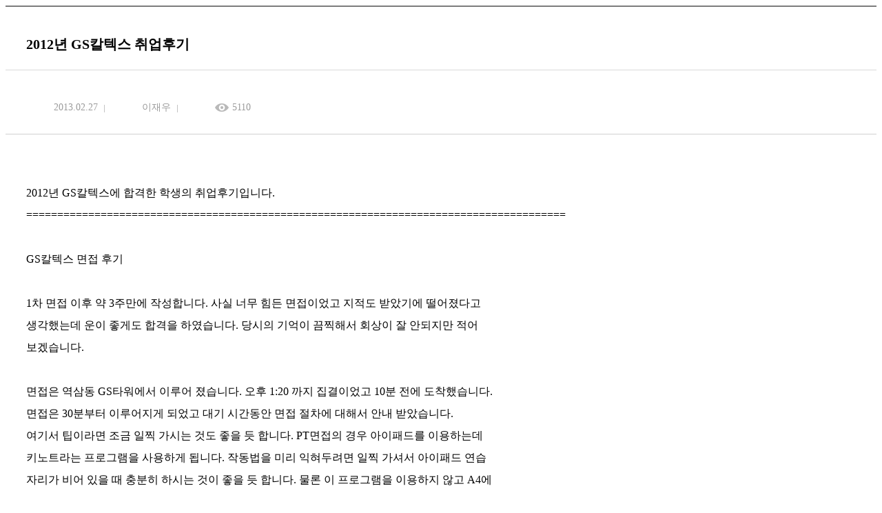

--- FILE ---
content_type: text/html;charset=UTF-8
request_url: https://ace.jnu.ac.kr/bbs/ace/2131/439696/artclView.do
body_size: 42157
content:


















 







    
<!DOCTYPE HTML>
<!--[if lt IE 7 ]><html dir="ltr" lang="ko" class="no-js ie ie6 lte7 lte8 lte9"><![endif]-->
<!--[if IE 7 ]><html dir="ltr" lang="ko" class="no-js ie ie7 lte7 lte8 lte9"><![endif]--> 
<!--[if IE 8 ]><html dir="ltr" lang="ko" class="no-js ie ie8 lte8 lte9"><![endif]-->
<!--[if IE 9 ]><html dir="ltr" lang="ko" class="no-js ie ie9 lte9"><![endif]-->
<!--[if (gt IE 9)|!(IE)]><!--><html dir="ltr" lang="ko" class="no-js"><!--<![endif]-->
	<head>
		<meta charset="UTF-8">
		<title>
			K2Web Wizard
			
		</title>
		<meta property="og:url" content="http://www.k2web.co.kr/">
		<meta property="og:type" content="website">
		<meta property="og:title" content="K2WebWizard">
		<meta property="og:description" content="누구나 인터넷으로부터 자유롭기를 희망하며">
		<meta name="generator" content="K2Web Wizard"> 

 
		
		
			




















 

















	
		
	
	

	
	<meta http-equiv="X-UA-Compatible" content="IE=edge">
	<meta id="resResponsiveViewport" name="viewport" content="width=device-width, initial-scale=1, minimum-scale=0.5, maximum-scale=1, user-scalable=yes">
	
	<meta name="apple-mobile-web-app-title" content="">

	<meta name="description" content="">
	<meta name="keywords" content="">
	<meta property="og:title" content="">
	<meta property="og:site_name" content="">
	<meta property="og:url" content="?">
	<meta property="og:image" content="">
	<meta property="og:description" content="">

	<meta name="twitter:card" content="summary">
	<meta name="twitter:title" content="">
	<meta name="twitter:url" content="?">
	<meta name="twitter:image" content="">
	<meta name="twitter:description" content="">
	
	<meta name="generator" content="K2Web Wizard">
	
	<meta name="referrer" content="strict-origin-when-cross-origin">
	<!--<meta name="Content-Security-Policy" content="default-src 'self'; script-src 'unsafe-inline'; object-src 'self'; frame-ancestors 'self'">-->

	<link rel="stylesheet" href="/Web-home/_UI/css/common/mCustomScrollbar.css">
	<link rel="stylesheet" href="/Web-home/_UI/css/common/blockUI.css">
	<link rel="stylesheet" href="/Web-home/_SITES/css/content/content.css">
	
	

	
	
	
	
		
	
	

	
	<link rel="stylesheet" href="/Web-home/_UI/css/guide/responsive.css">
	
		
		
		
		
			<!-- ONLY PC -->
			<link href="/Web-home/_UI/css/guide/responsiveDesktop.css" rel="stylesheet">
		
	

	
	
		
		
		
		
			<!-- ONLY PC -->
			<link href="/sites/ace/style/css/site_contents_Desktop.css" rel="stylesheet">
		
	
	

	<link rel="stylesheet" href="/Web-home/_SITES/css/fnct/fnct.css">
	
		
		
		
		
			<!-- ONLY PC -->
			<link href="/Web-home/_SITES/css/fnct/fnctDesktop.css" rel="stylesheet">
		
	

	<script src="/Web-home/js/jquery-1.9.1.min.js"></script>
	<script src="/Web-home/js/jquery-ui-1.12.1.min.js"></script>
	<script src="/Web-home/js/jquery-migrate-1.4.1.min.js"></script>
	<script src="/Web-home/js/jquery-mCustomScrollbar.3.0.3.min.js"></script>
	<script src="/Web-home/js/common.js?ver=57821368"></script>
	
	<!-- [SITES:S] -->
	<script>
		var urlPattern = ".do";
		var defaultTextSiteId = "ace";
		var ctxPath = "";
	</script>

	<!-- Slider -->
	
	<script src="/sites/ace/style/js/vendor/slick.min.js?version=1"></script>



	<!-- Google Tag Manager -->
	<script>(function(w,d,s,l,i){w[l]=w[l]||[];w[l].push({'gtm.start':
	new Date().getTime(),event:'gtm.js'});var f=d.getElementsByTagName(s)[0],
	j=d.createElement(s),dl=l!='dataLayer'?'&l='+l:'';j.async=true;j.src=
	'https://www.googletagmanager.com/gtm.js?id='+i+dl;f.parentNode.insertBefore(j,f);
	})(window,document,'script','dataLayer','GTM-T44W8FHC');</script>
	<!-- End Google Tag Manager -->
	
	
		
		
			<!-- sub,popup,etc -->
			<!-- Table Scroll -->
			<script src="/sites/ace/style/js/vendor/niceScroll.min.js?version=1"></script>
			<!-- Favorite -->
			<script src="/sites/ace/style/js/favorite.js?version=1"></script>
		
	

	<!-- [M/S RESOURCE] -->
	
	<!-- [FNCT RESOURCE STYLE] -->
	
	<!-- [END] -->

	
		
		
			
		
	
	
	
	<link href="/sites/ace/style_edit/css/style.css" rel="stylesheet">
	
	
	
	<script src="/sites/ace/style_edit/js/script.js"></script>
	
	<!-- Global site tag (gtag.js) - Google Analytics -->
	<script async src="https://www.googletagmanager.com/gtag/js?id=UA-73939116-1"></script>
	<script>
	  window.dataLayer = window.dataLayer || [];
	  function gtag(){dataLayer.push(arguments);}
	  gtag('js', new Date());

	  gtag('config', 'UA-73939116-1');
	</script>

	
	

















 








<!--[if lt IE 9]>

	<script src="//html5shiv.googlecode.com/svn/trunk/html5.js"></script>
	<script src="//ie7-js.googlecode.com/svn/version/2.1(beta4)/IE9.js"></script>
	<script src="//oss.maxcdn.com/libs/respond.js/1.3.0/respond.min.js"></script>

<![endif]-->
		
		<style>
		._fnctWrap{
			overflow: hidden;
			/*margin: 50px;*/
		}
		#divLoadBody {
			display: none; 
		}
		</style>
		


<link rel="stylesheet" href="/Web-home/_UI/css/common/jquery-ui.css">
<link rel="stylesheet" href="/Web-home/fnct/bbs/board_normal/css/style.css">


    		<!--<script>
    		/*function loaded(){  
    			var element = document.getElementById('loading'); // 로딩 요소 
    			element.parentNode.removeChild(element); // 요소 제거 
   			} 
   			// 로딩 이벤트에 등록 
   			if(window.addEventListener){  
   			      window.addEventListener('load', loaded, false);      
   			    }else{
   			      window.attachEvent('onload', loaded); 
   			}
   			 $(window).load(function(){
   				  $('#loading').fadeOut(2000);
			}); */
			</script>
			 <style>
				#loading {
					background: url("/Web-home/_UI/images/guide/loading.gif") no-repeat 50% 50% #fff;
					position: fixed;
					top: 0;
					left: 0;
					width: 100%;
					height: 100%;
					z-index: 9999;
					text-indent: -5000px;
				}
			</style> -->
 </head>
<body class="_responsiveObj _langko">

<!-- <div id="loading">
L o a d i n g . . .    
</div> -->

	


<div class="_fnctWrap">
	

	<div class="board-view-info">
		
		<div class="view-info">
			<dl class="view-num">
				<dt>글번호</dt>
				<dd>439696</dd>
            </dl>
            <h2 class="view-title">
                
                2012년 GS칼텍스 취업후기
            </h2>
        </div>
        <div class="view-detail">
            <div class="view-util">
                
                <dl class="write">
                    <dt>작성일</dt>
                    <dd>2013.02.27</dd>
                </dl>
                <dl class="modify">
                    <dt>수정일</dt>
                    <dd>2013.02.27</dd>
                </dl>
                <dl class="writer">
                    <dt>작성자</dt>
                    <dd>
						
							이재우
							
							
						
					</dd>
                </dl>
                <dl class="count">
                    <dt>조회수</dt>
                    <dd>5110</dd>
                </dl>
                
            </div>

            <div class="view-share">
                <div class="sns">
                    
                </div>
                <div class="util">
                    

                    

                    

                    
                </div>
            </div>
        </div>
	</div>

    <div class="view-con">
        

		
			
				<P style="LINE-HEIGHT: 1" class=바탕글><SPAN style="FONT-FAMILY: gulim">2012년 GS칼텍스에 합격한 학생의&nbsp;취업후기입니다.</SPAN></P>
<P style="LINE-HEIGHT: 1" class=바탕글><SPAN style="FONT-FAMILY: gulim">=======================================================================================</SPAN></P>
<P style="LINE-HEIGHT: 1" class=바탕글><SPAN style="FONT-FAMILY: gulim"></SPAN>&nbsp;</P>
<P style="LINE-HEIGHT: 1" class=바탕글><SPAN style="FONT-FAMILY: gulim; mso-fareast-font-family: 바탕" lang=EN-US>GS칼텍스 면접 후기</SPAN></P>
<P style="LINE-HEIGHT: 1" class=바탕글><SPAN style="FONT-FAMILY: gulim">&nbsp; </SPAN><?xml:namespace prefix = o ns = "urn:schemas-microsoft-com:office:office" /><o:p></o:p></P>
<P style="LINE-HEIGHT: 1" class=바탕글><SPAN style="FONT-FAMILY: gulim; mso-fareast-font-family: 바탕" lang=EN-US>1차 면접 이후 약 3주만에 작성합니다. 사실 너무 힘든 면접이었고 지적도 받았기에 떨어졌다고</SPAN></P>
<P style="LINE-HEIGHT: 1" class=바탕글><SPAN style="FONT-FAMILY: gulim; mso-fareast-font-family: 바탕" lang=EN-US>생각했는데 운이 좋게도 합격을 하였습니다. 당시의 기억이 끔찍해서 회상이 잘 안되지만 적어</SPAN></P>
<P style="LINE-HEIGHT: 1" class=바탕글><SPAN style="FONT-FAMILY: gulim; mso-fareast-font-family: 바탕" lang=EN-US>보겠습니다.</SPAN></P>
<P style="LINE-HEIGHT: 1" class=바탕글><SPAN style="FONT-FAMILY: gulim">&nbsp; </SPAN><o:p></o:p></P>
<P style="LINE-HEIGHT: 1" class=바탕글><SPAN style="FONT-FAMILY: gulim">면접은 역삼동 GS타워에서 이루어 졌습니다. 오후 1:20 까지 집결이었고 10분 전에 도착했습니다.</SPAN></P>
<P style="LINE-HEIGHT: 1" class=바탕글><SPAN style="FONT-FAMILY: gulim">면접은 30분부터 이루어지게 되었고 대기 시간동안 면접 절차에 대해서 안내 받았습니다.</SPAN></P>
<P style="LINE-HEIGHT: 1" class=바탕글><SPAN style="FONT-FAMILY: gulim">여기서 팁이라면 조금 일찍 가시는 것도 좋을 듯 합니다. PT면접의 경우 아이패드를 이용하는데</SPAN></P>
<P style="LINE-HEIGHT: 1" class=바탕글><SPAN style="FONT-FAMILY: gulim">키노트라는 프로그램을 사용하게 됩니다. 작동법을 미리 익혀두려면 일찍 가셔서 아이패드 연습</SPAN></P>
<P style="LINE-HEIGHT: 1" class=바탕글><SPAN style="FONT-FAMILY: gulim">자리가 비어 있을 때 충분히 하시는 것이 좋을 듯 합니다. 물론 이 프로그램을 이용하지 않고 A4에</SPAN></P>
<P style="LINE-HEIGHT: 1" class=바탕글><SPAN style="FONT-FAMILY: gulim">작성하여 사진을 찍어도 무방합니다. 저 같은 경우는 아이폰 유저라 ios에 익숙 했지만, 그렇지</SPAN></P>
<P style="LINE-HEIGHT: 1" class=바탕글><SPAN style="FONT-FAMILY: gulim">않은 경우에는 사진 촬영하고 사진 보는 절차도 필요하니 꼭 일찍가서 연습해 보시길 바랍니다.</SPAN></P>
<P style="LINE-HEIGHT: 1" class=바탕글><SPAN style="FONT-FAMILY: gulim">&nbsp; </SPAN><o:p></o:p></P>
<P style="LINE-HEIGHT: 1" class=바탕글><SPAN style="FONT-FAMILY: gulim; mso-fareast-font-family: 바탕" lang=EN-US>30분부터 진행되는 면접 순서는 PT-인성-토론입니다. 아마 30분에 집결 했을 때 본인 제외하고</SPAN></P>
<P style="LINE-HEIGHT: 1" class=바탕글><SPAN style="FONT-FAMILY: gulim; mso-fareast-font-family: 바탕" lang=EN-US>5명이 함께 불렸을 것입니다. 이분들과 같은 방에서 PT를 준비하게 되고 토론을 같이 하게 됩니다.</SPAN></P>
<P style="LINE-HEIGHT: 1" class=바탕글><SPAN style="FONT-FAMILY: gulim">&nbsp; </SPAN><o:p></o:p></P>
<P style="LINE-HEIGHT: 1" class=바탕글><SPAN style="FONT-FAMILY: gulim; mso-fareast-font-family: 바탕" lang=EN-US><PT></SPAN></P>
<P style="LINE-HEIGHT: 1" class=바탕글><SPAN style="FONT-FAMILY: gulim">피티는 준비 30분 발표 8분 질의 응답 7분으로 이루어 집니다. 주제는 4개를 보여 주었는데 유출</SPAN></P>
<P style="LINE-HEIGHT: 1" class=바탕글><SPAN style="FONT-FAMILY: gulim">가능성 때문인지 제목은 볼수 없고 주제에 대한 소재만 적혀 있습니다. 예를 들자면 (1. 공정판단</SPAN><SPAN style="FONT-FAMILY: gulim">,</SPAN></P>
<P style="LINE-HEIGHT: 1" class=바탕글><SPAN style="FONT-FAMILY: gulim">경제성 2. 윤활유, 베이스오일) 등으로 되어 있었습니다. 주제가 어렵기 때문에 가장 수월해</SPAN></P>
<P style="LINE-HEIGHT: 1" class=바탕글><SPAN style="FONT-FAMILY: gulim">보이는 공정 경제성 판단인 </SPAN><SPAN style="FONT-FAMILY: gulim">1번을 대부분의 지원자가 선택 하였습니다. 저희 조도 6명 모두가</SPAN></P>
<P style="LINE-HEIGHT: 1" class=바탕글><SPAN style="FONT-FAMILY: gulim">1번을 선택했습니다. 그러나 막상 주제를 받았을 때는 난감했습니다. 지금 와서 생각해보면 굳이</SPAN></P>
<P style="LINE-HEIGHT: 1" class=바탕글><SPAN style="FONT-FAMILY: gulim">쉬워 보이는 주제를 선택하기 보다는 다른 주제를 선택해서 차별화를 두는 것도 좋을 듯 합니다.</SPAN></P>
<P style="LINE-HEIGHT: 1" class=바탕글><SPAN style="FONT-FAMILY: gulim">단순히 소재만 보고 난이도 판단이 힘들기 때문이지요. </SPAN></P>
<P style="LINE-HEIGHT: 1" class=바탕글><SPAN style="FONT-FAMILY: gulim">&nbsp; </SPAN><o:p></o:p></P>
<P style="LINE-HEIGHT: 1" class=바탕글><SPAN style="FONT-FAMILY: gulim">주제는 대략 이러한 것이었습니다. 공장 A에서 나오는 물질을 가지고 B나 C의 공장에 투입될 수</SPAN></P>
<P style="LINE-HEIGHT: 1" class=바탕글><SPAN style="FONT-FAMILY: gulim">있다. 즉 A의 생성물은 B, C 공장의 반응물로서 B는 10%의 B1과 90% B2를, C는 20% C1과 80%</SPAN></P>
<P style="LINE-HEIGHT: 1" class=바탕글><SPAN style="FONT-FAMILY: gulim">C2를 생산합니다. 그러나 시간에 따른 가격 변동이 있었고 feed로 들어가는 수소의 경우 B공장이</SPAN></P>
<P style="LINE-HEIGHT: 1" class=바탕글><SPAN style="FONT-FAMILY: gulim">더 저렴한 가격이었습니다. 가격은 모든 물질에 대해서 다 나와 있었고 그래프에는 B2와 C2의</SPAN></P>
<P style="LINE-HEIGHT: 1" class=바탕글><SPAN style="FONT-FAMILY: gulim">가격 추세를 보여주고 있었습니다. B2의 경우 2011년 에 호황세에서 2011년 말부터 하락세를</SPAN></P>
<P style="LINE-HEIGHT: 1" class=바탕글><SPAN style="FONT-FAMILY: gulim">그리다 2012년 3월부터 다시 치고 올라갈 기미가 보였고 C2의 경우 계속 등락을 하는 평타를</SPAN></P>
<P style="LINE-HEIGHT: 1" class=바탕글><SPAN style="FONT-FAMILY: gulim">치다 2012년 3월에 상승을 보였습니다. 단순히 보았을 때에는 B의 공장이 이득을 취할 것</SPAN></P>
<P style="LINE-HEIGHT: 1" class=바탕글><SPAN style="FONT-FAMILY: gulim">같으나 정확한 대안을 내 세우기에는 어려움이 있었습니다.</SPAN></P>
<P style="LINE-HEIGHT: 1" class=바탕글><SPAN style="FONT-FAMILY: gulim">&nbsp; </SPAN><o:p></o:p></P>
<P style="LINE-HEIGHT: 1" class=바탕글><SPAN style="FONT-FAMILY: gulim">생각을 정리하느라 30분의 시간이 부족했고 결국은 PT를 다 완성하지 못한 채 입장해야만</SPAN></P>
<P style="LINE-HEIGHT: 1" class=바탕글><SPAN style="FONT-FAMILY: gulim">했습니다. 그러나 주눅 들지 않고 웃으며 여유를 가졌고 자신감 있는 목소리로 발표를 시작</SPAN></P>
<P style="LINE-HEIGHT: 1" class=바탕글><SPAN style="FONT-FAMILY: gulim">했습니다. 바로 공정의 이득과 견해를 말하는 것보다는 평소 PT에서 연습했던 것 처럼 주제</SPAN></P>
<P style="LINE-HEIGHT: 1" class=바탕글><SPAN style="FONT-FAMILY: gulim">설명과 현제 상황을 말하고 어떠한 지향점을 가지고 있으며 데이터에 대한 비교 분석을</SPAN></P>
<P style="LINE-HEIGHT: 1" class=바탕글><SPAN style="FONT-FAMILY: gulim">하였습니다. 우선 feed값을 1년치로 환산하여 보기 쉽게 말하였고(계산이 틀려서 약간 지적</SPAN></P>
<P style="LINE-HEIGHT: 1" class=바탕글><SPAN style="FONT-FAMILY: gulim">받았음) B2와 C2의 월별 가격 차이를 계산하여 표로 나타내었습니다. 그리고 예상을 하건데</SPAN></P>
<P style="LINE-HEIGHT: 1" class=바탕글><SPAN style="FONT-FAMILY: gulim">B2의 경우 작년에 호황가였던 물질이기 때문에 새로이 각광받거나 갑자기 수요가 늘어난 제품</SPAN></P>
<P style="LINE-HEIGHT: 1" class=바탕글><SPAN style="FONT-FAMILY: gulim">이라고 예상을 했고 C2의 경우 등락이 심하고 계속 평타를 치는 것으로 봐서 꾸준히 수요가</SPAN></P>
<P style="LINE-HEIGHT: 1" class=바탕글><SPAN style="FONT-FAMILY: gulim">있지만 크게 증가하지는 않을 제품이라고 설명 하고 B공정을 택했습니다. 또한 좀 있어보이려고</SPAN></P>
<P style="LINE-HEIGHT: 1" class=바탕글><SPAN style="FONT-FAMILY: gulim">변동비와 고정비에 대한 이야기와 매출원가에 대한 이야기를 곁들였는데, 사실 A공장 생산되어</SPAN></P>
<P style="LINE-HEIGHT: 1" class=바탕글><SPAN style="FONT-FAMILY: gulim">유입되는 물질은 같기 때문에 필요 없는 설명이었습니다. </SPAN></P>
<P style="LINE-HEIGHT: 1" class=바탕글><SPAN style="FONT-FAMILY: gulim">설명 중간중간에 질문이 들어오거나 지적을 받았지만 제 소신을 굽히지 않고 저의 판단을 믿는다는</SPAN></P>
<P style="LINE-HEIGHT: 1" class=바탕글><SPAN style="FONT-FAMILY: gulim">식으로 이야기 하였습니다. 물론 강하게 어필이 들어오면 충분히 수긍하는 분위기도 연출하였습니다.</SPAN></P>
<P style="LINE-HEIGHT: 1" class=바탕글><SPAN style="FONT-FAMILY: gulim">약 10분이 넘었던 PT가 끝나고 인성 면접에 들어갔습니다.</SPAN></P>
<P style="LINE-HEIGHT: 1" class=바탕글><SPAN style="FONT-FAMILY: gulim">&nbsp; </SPAN><o:p></o:p></P>
<P style="LINE-HEIGHT: 1" class=바탕글><SPAN style="FONT-FAMILY: gulim; mso-fareast-font-family: 바탕" lang=EN-US><인성></SPAN></P>
<P style="LINE-HEIGHT: 1" class=바탕글><SPAN style="FONT-FAMILY: gulim">인성은 PT가 끝난 후 자리에 앉아서 바로 실시 하였습니다. 진행은 15분 동안 진행된다고 하였지만</SPAN></P>
<P style="LINE-HEIGHT: 1" class=바탕글><SPAN style="FONT-FAMILY: gulim">PT가 일찍 끝난 관계로 더 긴 시간동안 진행했던 것 같습니다. 면접관 마다 틀리겠지만 대부분의</SPAN></P>
<P style="LINE-HEIGHT: 1" class=바탕글><SPAN style="FONT-FAMILY: gulim">지원자들이 편안한 분위기는 아니었다고 합니다. 저 같은 경우에도 질문 후 꼬리에 꼬리를 무는</SPAN></P>
<P style="LINE-HEIGHT: 1" class=바탕글><SPAN style="FONT-FAMILY: gulim">질문이 많았고 다른 면접에 비해 상당히 힘들었습니다. 그러나 편한 질문도 많이 받았습니다.</SPAN></P>
<P style="LINE-HEIGHT: 1" class=바탕글><SPAN style="FONT-FAMILY: gulim">&nbsp; </SPAN><o:p></o:p></P>
<P style="LINE-HEIGHT: 1" class=바탕글><SPAN style="FONT-FAMILY: gulim; mso-fareast-font-family: 바탕" lang=EN-US>1. 왜 GS칼텍스가 OOO씨를 뽑아야 하는지 이야기 해 보세요. </SPAN></P>
<P style="LINE-HEIGHT: 1" class=바탕글><SPAN style="FONT-FAMILY: gulim; mso-fareast-font-family: 바탕" lang=EN-US>-> 모의 면접때만 받아본 질문이었음. 자기소개를 역량 중심으로 만들었기 때문에 자기소개 비슷</SPAN></P>
<P style="LINE-HEIGHT: 1" class=바탕글><SPAN style="FONT-FAMILY: gulim; mso-fareast-font-family: 바탕" lang=EN-US>하게 했음.</SPAN></P>
<P style="LINE-HEIGHT: 1" class=바탕글><SPAN style="FONT-FAMILY: gulim; mso-fareast-font-family: 바탕" lang=EN-US>2. 공백기가 있는데? </SPAN></P>
<P style="LINE-HEIGHT: 1" class=바탕글><SPAN style="FONT-FAMILY: gulim; mso-fareast-font-family: 바탕" lang=EN-US>-> 압박을 많이 받았음. 꼬리에 꼬리를 무는 질문이 많았음. 실제로 제가 휴학기에 거둔 성과가</SPAN></P>
<P style="LINE-HEIGHT: 1" class=바탕글><SPAN style="FONT-FAMILY: gulim; mso-fareast-font-family: 바탕" lang=EN-US>없었기에 미화 시키려고 했지만, 사실상 면접관 분들은 저를 꽤 뚫었음. 이 질문에서 좌절..</SPAN></P>
<P style="LINE-HEIGHT: 1" class=바탕글><SPAN style="FONT-FAMILY: gulim; mso-fareast-font-family: 바탕" lang=EN-US>3. 가족들은 무엇을 하는지?</SPAN></P>
<P style="LINE-HEIGHT: 1" class=바탕글><SPAN style="FONT-FAMILY: gulim; mso-fareast-font-family: 바탕" lang=EN-US>-> 아버지 직업부터 동생 학교 소재와 전공까지 말할 정도로 자세히 물어보셨음.</SPAN></P>
<P style="LINE-HEIGHT: 1" class=바탕글><SPAN style="FONT-FAMILY: gulim; mso-fareast-font-family: 바탕" lang=EN-US>4. 해당 고등학교에 진학하게 된 이유는?</SPAN></P>
<P style="LINE-HEIGHT: 1" class=바탕글><SPAN style="FONT-FAMILY: gulim; mso-fareast-font-family: 바탕" lang=EN-US>-> 순천 소재 고등학교를 나왔는데 당시 비평준화여서 내신 비율과 시스템까지 설명</SPAN></P>
<P style="LINE-HEIGHT: 1" class=바탕글><SPAN style="FONT-FAMILY: gulim; mso-fareast-font-family: 바탕" lang=EN-US>5. 고등학교 때 성적은 어느 정도 였는가?</SPAN></P>
<P style="LINE-HEIGHT: 1" class=바탕글><SPAN style="FONT-FAMILY: gulim; mso-fareast-font-family: 바탕" lang=EN-US>6. 프로젝트 이야기 해 보아라.</SPAN></P>
<P style="LINE-HEIGHT: 1" class=바탕글><SPAN style="FONT-FAMILY: gulim; mso-fareast-font-family: 바탕" lang=EN-US>7. 팀 활동을 할 때 주로 어떤 역할을 하는가?</SPAN></P>
<P style="LINE-HEIGHT: 1" class=바탕글><SPAN style="FONT-FAMILY: gulim; mso-fareast-font-family: 바탕" lang=EN-US>-> 리더 역할을 많이 하고 그 중요성에 대해서 이야기 하였는데 그럼 팀원은 중요하지 않느냐는</SPAN></P>
<P style="LINE-HEIGHT: 1" class=바탕글><SPAN style="FONT-FAMILY: gulim; mso-fareast-font-family: 바탕" lang=EN-US>추가 질문도 있었음.</SPAN></P>
<P style="LINE-HEIGHT: 1" class=바탕글><SPAN style="FONT-FAMILY: gulim; mso-fareast-font-family: 바탕" lang=EN-US>7. 취득한 자격증을 가지고 어떻게 우리 회사에 이바지 할 수 있는가?</SPAN></P>
<P style="LINE-HEIGHT: 1" class=바탕글><SPAN style="FONT-FAMILY: gulim; mso-fareast-font-family: 바탕" lang=EN-US>8. 지금 취득한 학점이면 석차는 어느 정도 되는가?</SPAN></P>
<P style="LINE-HEIGHT: 1" class=바탕글><SPAN style="FONT-FAMILY: gulim; mso-fareast-font-family: 바탕" lang=EN-US>9. 열역학 1,2 법칙에 대해서 설명해 보아라.</SPAN></P>
<P style="LINE-HEIGHT: 1" class=바탕글><SPAN style="FONT-FAMILY: gulim; mso-fareast-font-family: 바탕" lang=EN-US>10. 최근에 본 영화나 책 중 인상 깊은 것 하나 소개해 보아라.</SPAN></P>
<P style="LINE-HEIGHT: 1" class=바탕글><SPAN style="FONT-FAMILY: gulim; mso-fareast-font-family: 바탕" lang=EN-US>11. 존경하는 인물을 말해 보아라.</SPAN></P>
<P style="LINE-HEIGHT: 1" class=바탕글><SPAN style="FONT-FAMILY: gulim; mso-fareast-font-family: 바탕" lang=EN-US>-> 김성근 감독 이야기를 했는데 전달이 잘 안되었는지 추가 질문과 설명이 있었음(야구를 좋아</SPAN></P>
<P style="LINE-HEIGHT: 1" class=바탕글><SPAN style="FONT-FAMILY: gulim; mso-fareast-font-family: 바탕" lang=EN-US>하시는 분 같았음). 그리고 김응룡 감독은 어떠냐고 묻는 추가 질문이 있었음.</SPAN></P>
<P style="LINE-HEIGHT: 1" class=바탕글><SPAN style="FONT-FAMILY: gulim; mso-fareast-font-family: 바탕" lang=EN-US>12. 여자친구는 있는가?</SPAN></P>
<P style="LINE-HEIGHT: 1" class=바탕글><SPAN style="FONT-FAMILY: gulim; mso-fareast-font-family: 바탕" lang=EN-US>-> 없다 대답했더니 왜 없나? 예전 여자 친구와는 왜 헤어졌는가? 다시 만날 의향이 있는가? 등등</SPAN></P>
<P style="LINE-HEIGHT: 1" class=바탕글><SPAN style="FONT-FAMILY: gulim">심도 있는 질문들을 하셨음.</SPAN></P>
<P style="LINE-HEIGHT: 1" class=바탕글><SPAN style="FONT-FAMILY: gulim; mso-fareast-font-family: 바탕" lang=EN-US>13. 마지막으로, 이래서 나는 GS칼텍스의 인재다~ 라는 것을 증명해 보아라.</SPAN></P>
<P style="LINE-HEIGHT: 1" class=바탕글><SPAN style="FONT-FAMILY: gulim">&nbsp; </SPAN><o:p></o:p></P>
<P style="LINE-HEIGHT: 1" class=바탕글><SPAN style="FONT-FAMILY: gulim">정말 인성적인 질문을 하시는 경우도 있었고, 정말 허를 찌르는 질문도 많이 하셨습니다. 그리고</SPAN></P>
<P style="LINE-HEIGHT: 1" class=바탕글><SPAN style="FONT-FAMILY: gulim">면접 준비가 잘 되어 있는 것 같다는 칭찬을 받긴 하였지만 지적을 받기도 하였습니다. OOO씨는</SPAN></P>
<P style="LINE-HEIGHT: 1" class=바탕글><SPAN style="FONT-FAMILY: gulim">질문에 대한 답변이 길어서 면접관들로 하여금 판단을 흐리게 하니 다른 면접 가서도 주의할</SPAN></P>
<P style="LINE-HEIGHT: 1" class=바탕글><SPAN style="FONT-FAMILY: gulim">필요가 있다~ 라는... 면접을 받다가 피드백을 받아 보는 것은 처음이었고 적지 않은 당황을 </SPAN></P>
<P style="LINE-HEIGHT: 1" class=바탕글><SPAN style="FONT-FAMILY: gulim">하였습니다. 공백기에서 많은 압박을 받았고 지적까지 받아서 포기 상태에 이르렀지만, 당황하는</SPAN></P>
<P style="LINE-HEIGHT: 1" class=바탕글><SPAN style="FONT-FAMILY: gulim">모습 보이지 않고 겸허히 받아 들일 것은 받아들이고 계속 자신감 넘치는 모습과 미소를 잃지</SPAN></P>
<P style="LINE-HEIGHT: 1" class=바탕글><SPAN style="FONT-FAMILY: gulim">않았기에 어느 정도 제 매력이 통하지 않았나 싶습니다. </SPAN></P>
<P style="LINE-HEIGHT: 1" class=바탕글><SPAN style="FONT-FAMILY: gulim">&nbsp; </SPAN><o:p></o:p></P>
<P style="LINE-HEIGHT: 1" class=바탕글><SPAN style="FONT-FAMILY: gulim; mso-fareast-font-family: 바탕" lang=EN-US><토론> </SPAN></P>
<P style="LINE-HEIGHT: 1" class=바탕글><SPAN style="FONT-FAMILY: gulim">흩어졌던 6명이 다시 모여서 토론을 준비하게 됩니다. 토론 주제는 각자 1부씩 배부하지 않고</SPAN></P>
<P style="LINE-HEIGHT: 1" class=바탕글><SPAN style="FONT-FAMILY: gulim">여섯명이 모여서 한 종이를 보았기 때문에 시간도 촉박하고 전체적인 내용 숙지도 힘들 수</SPAN></P>
<P style="LINE-HEIGHT: 1" class=바탕글><SPAN style="FONT-FAMILY: gulim">있습니다. 또한 준비 시간을 따로 주거나 메모 등을 할 수 없기에 더욱 그렇습니다. 그러나 </SPAN></P>
<P style="LINE-HEIGHT: 1" class=바탕글><SPAN style="FONT-FAMILY: gulim">제가 부여 받은 주제는 “불법포획 돌고래 제돌이, 자연방사 해야 하는가?” 라는 주제로 네이버</SPAN></P>
<P style="LINE-HEIGHT: 1" class=바탕글><SPAN style="FONT-FAMILY: gulim">까페 독취사에서 이미 한번 본 적이 있는 주제라 당황스럽지는 않았습니다. 물론 다른 지원자</SPAN></P>
<P style="LINE-HEIGHT: 1" class=바탕글><SPAN style="FONT-FAMILY: gulim">들도 접한 경험이 있는지 그리 어렵게 생각 하는 것 같지는 않았습니다.</SPAN></P>
<P style="LINE-HEIGHT: 1" class=바탕글><SPAN style="FONT-FAMILY: gulim">토론은 약 30분으로 찬반은 자유롭게 정하고 토론을 시작하였습니다. 아는 선배의 말에 의하면</SPAN></P>
<P style="LINE-HEIGHT: 1" class=바탕글><SPAN style="FONT-FAMILY: gulim">발언 숫자는 카운팅 된다는 정보에 최대한 평균 수준으로 발언을 하였습니다. 기조발언 1회,</SPAN></P>
<P style="LINE-HEIGHT: 1" class=바탕글><SPAN style="FONT-FAMILY: gulim">반대 발언 4회, 총 5회의 발언 기회가 있었습니다. 다른 때에 비해 주제가 할 말이 없기 때문에</SPAN></P>
<P style="LINE-HEIGHT: 1" class=바탕글><SPAN style="FONT-FAMILY: gulim">조금 힘들긴 하였지만 무난하게 했던 토론이었던 것 같습니다. </SPAN></P>
<P style="LINE-HEIGHT: 1" class=바탕글><SPAN style="FONT-FAMILY: gulim">&nbsp; </SPAN><o:p></o:p></P>
<P style="LINE-HEIGHT: 1" class=바탕글><SPAN style="FONT-FAMILY: gulim; mso-fareast-font-family: 바탕" lang=EN-US><총평></SPAN></P>
<P style="LINE-HEIGHT: 1" class=바탕글><SPAN style="FONT-FAMILY: gulim">우선 여수 산단의 최고 정유 기업 답게 10만원이라는 통 큰 액수를 받았습니다. 그리고 면접</SPAN></P>
<P style="LINE-HEIGHT: 1" class=바탕글><SPAN style="FONT-FAMILY: gulim">프로세스가 잘 되어 있어서 여유가질 틈 없이 2시간이 금방 지나갔습니다. 대기 시간이 적어서</SPAN></P>
<P style="LINE-HEIGHT: 1" class=바탕글><SPAN style="FONT-FAMILY: gulim">긴장은 되었지만 좋았던 것 같습니다. 면접의 난이도는 여태껏 봐왔던 어떤 면접보다 가장 </SPAN></P>
<P style="LINE-HEIGHT: 1" class=바탕글><SPAN style="FONT-FAMILY: gulim">강력했습니다. 보통 학교에서 실시하는 모의 면접이 굉장히 힘이 드는데 그것 보다 더 힘들었던</SPAN></P>
<P style="LINE-HEIGHT: 1" class=바탕글><SPAN style="FONT-FAMILY: gulim">면접이었습니다. PT의 경우 준비가 힘들기 때문에 회사 사업 관련된 지식선을 넓히거나 본인의</SPAN></P>
<P style="LINE-HEIGHT: 1" class=바탕글><SPAN style="FONT-FAMILY: gulim">소신을 정확히 하는 것이 중요할 것 같습니다. 그리고 인성의 경우에는 기본적인 면접 질문에</SPAN></P>
<P style="LINE-HEIGHT: 1" class=바탕글><SPAN style="FONT-FAMILY: gulim">대한 연습과 본인의 약점에 대한 분석이 필요하니 많은 준비 하시길 바랍니다. </SPAN></P>
<P style="LINE-HEIGHT: 1" class=바탕글><SPAN style="FONT-FAMILY: gulim">&nbsp; </SPAN><o:p></o:p></P>
<P style="LINE-HEIGHT: 1" class=바탕글><SPAN style="FONT-FAMILY: gulim; mso-fareast-font-family: 바탕" lang=EN-US>GS칼텍스 2차 면접</SPAN></P>
<P style="LINE-HEIGHT: 1" class=바탕글><SPAN style="FONT-FAMILY: gulim">&nbsp; </SPAN><o:p></o:p></P>
<P style="LINE-HEIGHT: 1" class=바탕글><SPAN style="FONT-FAMILY: gulim; mso-fareast-font-family: 바탕" lang=EN-US>GS타워 32층 임원회의실 15:00까지 집결이었습니다. 임원회의실이서 그런지 대기실 조차 포스가</SPAN></P>
<P style="LINE-HEIGHT: 1" class=바탕글><SPAN style="FONT-FAMILY: gulim; mso-fareast-font-family: 바탕" lang=EN-US>느껴졌습니다. 면접 참가 서명지에는 총 18명이 있었고 정황상 봐서는 2:00 2:30 에 5명씩, 3:00 3:30 에</SPAN></P>
<P style="LINE-HEIGHT: 1" class=바탕글><SPAN style="FONT-FAMILY: gulim; mso-fareast-font-family: 바탕" lang=EN-US>4명씩 면접을 치르고 오후 면접이 끝나는 듯 했습니다.</SPAN></P>
<P style="LINE-HEIGHT: 1" class=바탕글><SPAN style="FONT-FAMILY: gulim">&nbsp; </SPAN><o:p></o:p></P>
<P style="LINE-HEIGHT: 1" class=바탕글><SPAN style="FONT-FAMILY: gulim; mso-fareast-font-family: 바탕" lang=EN-US>3:10 에 면접실 앞에서 대기를 하였고 3:20 이 넘어서야 면접을 볼 수 있었습니다.</SPAN></P>
<P style="LINE-HEIGHT: 1" class=바탕글><SPAN style="FONT-FAMILY: gulim">면접실은 제가 그 동안 봐왔던 면접실 중 최고의 규모였고 엄청난 포스가 느껴졌습니다. 그도</SPAN></P>
<P style="LINE-HEIGHT: 1" class=바탕글><SPAN style="FONT-FAMILY: gulim">그럴것이 회장님이 직접 면접을 하시기에 그런 것 같습니다. 면접관은 회장님 포함 총 다섯명</SPAN></P>
<P style="LINE-HEIGHT: 1" class=바탕글><SPAN style="FONT-FAMILY: gulim">이었습니다. 주로 질문은 회장님께서 하시고 기타 궁금한 사항이 있는 것은 다른 분들이 질문</SPAN></P>
<P style="LINE-HEIGHT: 1" class=바탕글><SPAN style="FONT-FAMILY: gulim">하십니다.</SPAN></P>
<P style="LINE-HEIGHT: 1" class=바탕글><SPAN style="FONT-FAMILY: gulim">&nbsp; </SPAN><o:p></o:p></P>
<P style="LINE-HEIGHT: 1" class=바탕글><SPAN style="FONT-FAMILY: gulim">기본적으로 모두에게 짧게 자기소개를 시킵니다.</SPAN></P>
<P style="LINE-HEIGHT: 1" class=바탕글><SPAN style="FONT-FAMILY: gulim">&nbsp; </SPAN><o:p></o:p></P>
<P style="LINE-HEIGHT: 1" class=바탕글><SPAN style="FONT-FAMILY: gulim">그리고 개별 질문이 들어가는데 들어간 순서와 상관없이 회장님 의사에 따라 결정됩니다. 저의 경우에</SPAN></P>
<P style="LINE-HEIGHT: 1" class=바탕글><SPAN style="FONT-FAMILY: gulim">있어서 첫 번째로 입장하였지만 세 번째에 질문을 받았습니다.</SPAN></P>
<P style="LINE-HEIGHT: 1" class=바탕글><SPAN style="FONT-FAMILY: gulim">&nbsp; </SPAN><o:p></o:p></P>
<P style="LINE-HEIGHT: 1" class=바탕글><SPAN style="FONT-FAMILY: gulim">제가 받았던 질문</SPAN></P>
<P style="LINE-HEIGHT: 1" class=바탕글><SPAN style="FONT-FAMILY: gulim">&nbsp; </SPAN><o:p></o:p></P>
<P style="LINE-HEIGHT: 1" class=바탕글><SPAN style="FONT-FAMILY: gulim">회장님 질문</SPAN></P>
<P style="LINE-HEIGHT: 1" class=바탕글><SPAN style="FONT-FAMILY: gulim; mso-fareast-font-family: 바탕" lang=EN-US>1. 입사한 선배들을 많이 아는가?</SPAN></P>
<P style="LINE-HEIGHT: 1" class=바탕글><SPAN style="FONT-FAMILY: gulim; mso-fareast-font-family: 바탕" lang=EN-US>1.1 선배들이 말하는 회사 평가는?</SPAN></P>
<P style="LINE-HEIGHT: 1" class=바탕글><SPAN style="FONT-FAMILY: gulim; mso-fareast-font-family: 바탕" lang=EN-US>2. 남도차문화회(본인 소속 중앙동아리)가 무엇이냐?</SPAN></P>
<P style="LINE-HEIGHT: 1" class=바탕글><SPAN style="FONT-FAMILY: gulim; mso-fareast-font-family: 바탕" lang=EN-US>3. 참신문사랑방(본인이 1학년때 잠깐 활동하였던 학부 학술 소모임)은 무엇이냐?</SPAN></P>
<P style="LINE-HEIGHT: 1" class=바탕글><SPAN style="FONT-FAMILY: gulim; mso-fareast-font-family: 바탕" lang=EN-US>2.1 학술모임이라고 적혀 있는데 학술인가 아니면 사상모임인가?</SPAN></P>
<P style="LINE-HEIGHT: 1" class=바탕글><SPAN style="FONT-FAMILY: gulim; mso-fareast-font-family: 바탕" lang=EN-US>3. 집이 순천인데 순천고 나왔나?</SPAN></P>
<P style="LINE-HEIGHT: 1" class=바탕글><SPAN style="FONT-FAMILY: gulim; mso-fareast-font-family: 바탕" lang=EN-US>4. 학교에서 이 정도 성적이면 몇 등 정도 하는가?</SPAN></P>
<P style="LINE-HEIGHT: 1" class=바탕글><SPAN style="FONT-FAMILY: gulim; mso-fareast-font-family: 바탕" lang=EN-US>4.1 전공에 사람이 그렇게 많은가? 왜 일등은 못했는가? (웃으시면서)</SPAN></P>
<P style="LINE-HEIGHT: 1" class=바탕글><SPAN style="FONT-FAMILY: gulim">&nbsp; </SPAN><o:p></o:p></P>
<P style="LINE-HEIGHT: 1" class=바탕글><SPAN style="FONT-FAMILY: gulim">다른 면접관 질문</SPAN></P>
<P style="LINE-HEIGHT: 1" class=바탕글><SPAN style="FONT-FAMILY: gulim; mso-fareast-font-family: 바탕" lang=EN-US>1. VGO FCC에서 근무하길 희망한다고 하는데 VGO FCC에 대해서 설명해 보아라.</SPAN></P>
<P style="LINE-HEIGHT: 1" class=바탕글><SPAN style="FONT-FAMILY: gulim; mso-fareast-font-family: 바탕" lang=EN-US>1.1 VGO FCC를 목표하는 이유는?</SPAN></P>
<P style="LINE-HEIGHT: 1" class=바탕글><SPAN style="FONT-FAMILY: gulim; mso-fareast-font-family: 바탕" lang=EN-US>2. 현재는 집이 광주인가? (그냥 물어보신 듯)</SPAN></P>
<P style="LINE-HEIGHT: 1" class=바탕글><SPAN style="FONT-FAMILY: gulim">&nbsp; </SPAN><o:p></o:p></P>
<P style="LINE-HEIGHT: 1" class=바탕글><SPAN style="FONT-FAMILY: gulim">다른 면접자 질문</SPAN></P>
<P style="LINE-HEIGHT: 1" class=바탕글><SPAN style="FONT-FAMILY: gulim; mso-fareast-font-family: 바탕" lang=EN-US>1. 다른 회사에서 일하다가 퇴사한 이유는? (여성 지원자가 코오롱에서 근무하다 퇴사했음)</SPAN></P>
<P style="LINE-HEIGHT: 1" class=바탕글><SPAN style="FONT-FAMILY: gulim; mso-fareast-font-family: 바탕" lang=EN-US>1.1 회사에 적응 못해서 나온 것 아니냐? </SPAN></P>
<P style="LINE-HEIGHT: 1" class=바탕글><SPAN style="FONT-FAMILY: gulim; mso-fareast-font-family: 바탕" lang=EN-US>1.2 여수가 불편해서 나온 것 아니냐?</SPAN></P>
<P style="LINE-HEIGHT: 1" class=바탕글><SPAN style="FONT-FAMILY: gulim; mso-fareast-font-family: 바탕" lang=EN-US>2. 1차면접 기록을 보니 소심하다고 나와 있는데? 소심하면 불리하다 생각 안하나?</SPAN></P>
<P style="LINE-HEIGHT: 1" class=바탕글><SPAN style="FONT-FAMILY: gulim; mso-fareast-font-family: 바탕" lang=EN-US>3. 다른 곳 인턴 했다고 나와 있는데 왜 그 회사는 가지 않았는가?</SPAN></P>
<P style="LINE-HEIGHT: 1" class=바탕글><SPAN style="FONT-FAMILY: gulim; mso-fareast-font-family: 바탕" lang=EN-US>4. 학점이 4점이 넘는다고 되어 있는데 관심있게 공부했던 과목은?</SPAN></P>
<P style="LINE-HEIGHT: 1" class=바탕글><SPAN style="FONT-FAMILY: gulim">&nbsp; </SPAN><o:p></o:p></P>
<P style="LINE-HEIGHT: 1" class=바탕글><SPAN style="FONT-FAMILY: gulim">공통질문</SPAN></P>
<P style="LINE-HEIGHT: 1" class=바탕글><SPAN style="FONT-FAMILY: gulim; mso-fareast-font-family: 바탕" lang=EN-US>1. 현재 면접 보고 있는 곳과 최종 합격 한 곳 말해 봐라. (회장님)</SPAN></P>
<P style="LINE-HEIGHT: 1" class=바탕글><SPAN style="FONT-FAMILY: gulim; mso-fareast-font-family: 바탕" lang=EN-US>2. 최근 종북과 관련해서 국회의원 사퇴에 대해서 어떻게 생각하는가?</SPAN></P>
<P style="LINE-HEIGHT: 1" class=바탕글><SPAN style="FONT-FAMILY: gulim">&nbsp; </SPAN><o:p></o:p></P>
<P style="LINE-HEIGHT: 1" class=바탕글><SPAN style="FONT-FAMILY: gulim">&nbsp; </SPAN><o:p></o:p></P>
<P style="LINE-HEIGHT: 1" class=바탕글><SPAN style="FONT-FAMILY: gulim">면접을 오랜만에 봐서 감도 떨어지고 긴장도 심하게 돼서 답변을 제대로 못한 듯 싶습니다. 특히</SPAN></P>
<P style="LINE-HEIGHT: 1" class=바탕글><SPAN style="FONT-FAMILY: gulim">종북발언과 관계해서 아는 척 좀 하려고 친북, 종북 등등 여러 이야기를 하다가 약간 멘탈 붕괴ㅜㅜ</SPAN></P>
<P style="LINE-HEIGHT: 1" class=바탕글><SPAN style="FONT-FAMILY: gulim">다른 분이 물어보신 건데 회장님께서 계속 꼬리 질문을 하셨음...</SPAN></P>
<P style="LINE-HEIGHT: 1" class=바탕글><SPAN style="FONT-FAMILY: gulim">&nbsp; </SPAN><o:p></o:p></P>
<P style="LINE-HEIGHT: 1" class=바탕글><SPAN style="FONT-FAMILY: gulim">무튼 주의할 점은 역시 첫 번째 발언 기회인 자기소개 인 것 같습니다. 짧게 하라고 했는데 옆에</SPAN></P>
<P style="LINE-HEIGHT: 1" class=바탕글><SPAN style="FONT-FAMILY: gulim">지원자들 전부 길게... 3분 가까이 하신 분도... 면접관 분들 얼굴에 지루함이 느껴지는 순간</SPAN></P>
<P style="LINE-HEIGHT: 1" class=바탕글><SPAN style="FONT-FAMILY: gulim">이었습니다.</SPAN></P>
<P style="LINE-HEIGHT: 1" class=바탕글><SPAN style="FONT-FAMILY: gulim">그리고 1차 면접 결과와 특이사항이 기재되어 있으니 이러한 부분을 충분히 고려하고 가셔야</SPAN></P>
<P style="LINE-HEIGHT: 1" class=바탕글><SPAN style="FONT-FAMILY: gulim">합니다. 질문이 강한것은 나오지 않고 압박도 없지만 엄숙한 분위기에 상당히 힘든 면접입니다.</SPAN></P>
<P style="LINE-HEIGHT: 1" class=바탕글><SPAN style="FONT-FAMILY: gulim">또한 정말 궁금하신지 회장님이 꼬리 질문을 많이 하시는 것 또한 중요 체크 포인트!</SPAN></P>
<P style="LINE-HEIGHT: 1" class=바탕글><SPAN style="FONT-FAMILY: gulim">&nbsp; </SPAN><o:p></o:p></P>
<P style="LINE-HEIGHT: 1" class=바탕글><SPAN style="FONT-FAMILY: gulim">약 30분의 면접이 끝나고 면접비를 수령해서 집으로 고고 했습니다~ㅎㅎ</SPAN></P>
<P style="LINE-HEIGHT: 1" class=바탕글><SPAN style="FONT-FAMILY: gulim"></SPAN>&nbsp;</P>
			
			
		
	</div>

    <div class="view-file">
		
			
		
			
		
			
		

		
			
			<dl class="row">
				<dt class="title">첨부파일</dt>
				<dd class="insert">
					
						
						
							<span class="no-file">첨부파일이(가) 없습니다.</span>
						
					
				</dd>
			</dl>
		
    </div>

    

	<div class="board-button view">
		<form name="listForm" method="post" action="/bbs/ace/2131/artclList.do">
			<input type="hidden" name="layout" value="" />
			<input type="hidden" id="page" name="page" value="1">
			<input type="hidden" name="srchColumn" value="">
			<input type="hidden" name="srchWrd" value="">
			<input type="hidden" name="bbsClSeq" value=""/>
			<input type="hidden" name="bbsOpenWrdSeq" value="" />
			<input type="hidden" name="rgsBgndeStr" value="">
			<input type="hidden" name="rgsEnddeStr" value="">
			<input type="hidden" name="isViewMine" value="false">
			<input type="hidden" name="password" value="">

			<div class="btn-mine">
                
                    
                    
                        
                            
                            
                                <a href="/bbs/ace/2131/439696/artclPasswordChckView.do?nextActionTy=updtView" target="_blank" class="_blockUI _blockPass btn-deco color3">수정</a>
                            
                        
                    
                

                
                    
                    
                        
                            
                            
                                <a href="/bbs/ace/2131/439696/artclPasswordChckView.do?nextActionTy=delete" target="_blank" class="_blockUI _blockPass btn-deco color4">삭제</a>
                            
                        
                    
                
			</div>
			<div class="btn-control">
				
				<input type="submit" value="목록" class="btn-deco color2">
			</div>
		</form>
	</div>


    

    
</div>




	

<script defer src="/Web-home/fnct/bbs/board_normal/js/artclView.js"></script>

	



</body>
</html>




--- FILE ---
content_type: text/css
request_url: https://ace.jnu.ac.kr/sites/ace/style/css/site_contents_Desktop.css
body_size: 22221
content:
/* 이 파일은 자동생성된 파일입니다. 수정을 금지합니다.(기능 적용 시 임의로 수정한 내용은 삭제 됩니다.) */
@charset "utf-8";
/* menu5823 start */
#menu5823_obj7 {width: auto; height: auto; margin: 0px 0px 40px;}
#menu5823_obj8 {width: auto; height: auto; margin: 0px 0px 40px;}
#menu5823_obj9 {width: auto; height: auto; margin: 0px 0px 40px;}
#menu5823_obj10 {width: auto; height: auto; margin: 0px 0px 30px;}
#menu5823_obj11 {width: auto; height: auto; margin: 0px 0px 25px;}
#menu5823_obj12 {width: auto; height: auto; margin: 0px 0px 40px;}
#menu5823_obj13 {width: auto; height: auto; margin: 0px 0px 25px;}
#menu5823_obj15 {width: auto; height: auto; margin: 0px 0px 20px;}
#menu5823_obj16 {width: auto; height: auto; margin: 0px 0px 20px;}
#menu5823_obj17 {width: auto; height: auto; margin: 0px 0px 20px;}
#menu5823_obj18 {width: auto; height: auto; margin: 0px 0px 20px;}
#menu5823_obj19 {width: auto; height: auto; margin: 0px 0px 25px;}
#menu5823_obj21 {width: auto; height: auto; margin: 0px 0px 20px;}
#menu5823_obj22 {width: auto; height: auto; margin: 0px 0px 20px;}
#menu5823_obj23 {width: auto; height: auto; margin: 0px 0px 20px;}
#menu5823_obj24 {width: auto; height: auto; margin: 0px 0px 40px;}
#menu5823_obj25 {width: auto; height: auto; margin: 0px 0px 25px;}
#menu5823_obj26 {width: auto; height: auto; margin: 0px 0px 40px;}
#menu5823_obj27 {width: auto; height: auto; margin: 0px 0px 40px;}
#menu5823_obj28 {width: auto; height: auto; margin: 0px;}
#menu5823_obj29 {width: auto; height: auto; margin: 0px;}
#menu5823_obj30 {width: auto; height: auto; margin: 0px 0px 40px;}
#menu5823_obj31 {width: auto; height: auto; margin: 0px 0px 20px;}
#menu5823_obj32 {width: auto; height: auto; margin: 0px 0px 20px;}
#menu5823_obj33 {width: auto; height: auto; margin: 0px 0px 20px;}
#menu5823_obj34 {width: auto; height: auto; margin: 0px 0px 40px;}
#menu5823_obj35 {width: auto; height: auto; margin: 0px;}
/* menu5823 end */
/* menu5832 start */
#menu5832_obj107 {width: auto; height: auto; margin: 0px;}
/* menu5832 end */
/* menu5833 start */
#menu5833_obj53 {width: auto; height: auto; margin: 0px;}
/* menu5833 end */
/* menu5834 start */
#menu5834_obj54 {width: auto; height: auto; margin: 0px;}
/* menu5834 end */
/* menu5875 start */
#menu5875_obj93 {width: auto; height: auto; margin: 0px;}
/* menu5875 end */
/* menu5821 start */
#menu5821_obj7 {width: 50%;height: 270px;margin: 0px;float: left;}
#menu5821_obj6 {width: 50%; height: 270px; margin: 270px 0px 0px; float: left;}
#menu5821_obj8 {width: 50%; height: 540%; margin: 0px; float: right;}
#menu5821_obj33 {width: 100%; height: auto; margin: 30px 0px 0px; float: left;}
#menu5821_obj62 {width: 100%;height: auto;margin: 0px;float: left;}
#multipleDiv_temp_13_5 {height:auto;}
#multipleContentsDiv_temp_13_5 {width: 100%; height: 100%; margin: 0px auto;}
/* menu5821 end */
/* menu11553 start */
#menu11553_obj7 {width: auto; height: auto; margin: 0px 0px 40px;}
#menu11553_obj8 {width: auto; height: auto; margin: 0px 0px 40px;}
#menu11553_obj9 {width: auto; height: auto; margin: 0px 0px 40px;}
#menu11553_obj10 {width: auto; height: auto; margin: 0px 0px 30px;}
#menu11553_obj11 {width: auto; height: auto; margin: 0px 0px 25px;}
#menu11553_obj12 {width: auto; height: auto; margin: 0px 0px 40px;}
#menu11553_obj13 {width: auto; height: auto; margin: 0px 0px 25px;}
#menu11553_obj15 {width: auto; height: auto; margin: 0px 0px 20px;}
#menu11553_obj16 {width: auto; height: auto; margin: 0px 0px 20px;}
#menu11553_obj17 {width: auto; height: auto; margin: 0px 0px 20px;}
#menu11553_obj18 {width: auto; height: auto; margin: 0px 0px 20px;}
#menu11553_obj19 {width: auto; height: auto; margin: 0px 0px 25px;}
#menu11553_obj21 {width: auto; height: auto; margin: 0px 0px 20px;}
#menu11553_obj22 {width: auto; height: auto; margin: 0px 0px 20px;}
#menu11553_obj23 {width: auto; height: auto; margin: 0px 0px 20px;}
#menu11553_obj24 {width: auto; height: auto; margin: 0px 0px 40px;}
#menu11553_obj25 {width: auto; height: auto; margin: 0px 0px 25px;}
#menu11553_obj26 {width: auto; height: auto; margin: 0px 0px 40px;}
#menu11553_obj27 {width: auto; height: auto; margin: 0px 0px 40px;}
#menu11553_obj28 {width: auto; height: auto; margin: 0px;}
#menu11553_obj29 {width: auto; height: auto; margin: 0px;}
#menu11553_obj30 {width: auto; height: auto; margin: 0px 0px 40px;}
#menu11553_obj31 {width: auto; height: auto; margin: 0px 0px 20px;}
#menu11553_obj32 {width: auto; height: auto; margin: 0px 0px 20px;}
#menu11553_obj33 {width: auto; height: auto; margin: 0px 0px 20px;}
#menu11553_obj34 {width: auto; height: auto; margin: 0px 0px 40px;}
#menu11553_obj35 {width: auto; height: auto; margin: 0px;}
/* menu11553 end */
/* menu11564 start */
#menu11564_obj107 {width: auto; height: auto; margin: 0px;}
/* menu11564 end */
/* menu11565 start */
#menu11565_obj53 {width: auto; height: auto; margin: 0px;}
/* menu11565 end */
/* menu11566 start */
#menu11566_obj54 {width: auto; height: auto; margin: 0px;}
/* menu11566 end */
/* menu11567 start */
#menu11567_obj93 {width: auto; height: auto; margin: 0px;}
/* menu11567 end */
/* menu12485 start */
#menu12485_obj9 {width: auto; height: auto; margin: 0px;}
/* menu12485 end */
/* menu12493 start */
#menu12493_obj68 {width: auto; height: auto; margin: 0px;}
#menu12493_obj69 {width: auto; height: auto; margin: 0px;}
#menu12493_obj70 {width: auto; height: auto; margin: 0px;}
#menu12493_obj71 {width: auto; height: auto; margin: 0px;}
/* menu12493 end */
/* menu12495 start */
#menu12495_obj74 {width: auto; height: auto; margin: 0px;}
/* menu12495 end */
/* menu12507 start */
#menu12507_obj89 {width: auto; height: auto; margin: 0px;}
/* menu12507 end */
/* menu12514 start */
#menu12514_obj87 {width: auto; height: auto; margin: 0px;}
/* menu12514 end */
/* menu12515 start */
#menu12515_obj88 {width: auto; height: auto; margin: 0px;}
/* menu12515 end */
/* menu12516 start */
#menu12516_obj32 {width: auto; height: auto; margin: 0px;}
/* menu12516 end */
/* menu12517 start */
#menu12517_obj82 {width: auto; height: auto; margin: 0px;}
/* menu12517 end */
/* menu12518 start */
#menu12518_obj83 {width: auto; height: auto; margin: 0px;}
/* menu12518 end */
/* menu12519 start */
#menu12519_obj84 {width: auto; height: auto; margin: 0px;}
/* menu12519 end */
/* menu12520 start */
#menu12520_obj85 {width: auto; height: auto; margin: 0px;}
/* menu12520 end */
/* menu12524 start */
#menu12524_obj81 {width: auto; height: auto; margin: 0px;}
/* menu12524 end */
/* menu12499 start */
#menu12499_obj113 {width: auto; height: auto; margin: 0px;}
#menu12499_obj114 {width: auto; height: auto; margin: 0px;}
#menu12499_obj115 {width: auto; height: auto; margin: 0px;}
/* menu12499 end */
/* menu16437 start */
#menu16437_obj122 {width: auto; height: auto; margin: 0px;}
/* menu16437 end */
/* menu16438 start */
#menu16438_obj123 {width: auto; height: auto; margin: 0px;}
/* menu16438 end */
/* menu16439 start */
#menu16439_obj124 {width: auto; height: auto; margin: 0px;}
/* menu16439 end */
/* menu16440 start */
#menu16440_obj125 {width: auto; height: auto; margin: 0px;}
/* menu16440 end */
/* menu12504 start */
#menu12504_obj157 {width: auto; height: auto; margin: 0px;}
#menu12504_obj164 {width: auto; height: auto; margin: 0px;}
#menu12504_obj165 {width: auto; height: auto; margin: 0px;}
#menu12504_obj166 {width: auto; height: auto; margin: 0px;}
#menu12504_obj167 {width: auto; height: auto; margin: 0px;}
#menu12504_obj168 {width: auto; height: auto; margin: 0px;}
#menu12504_obj169 {width: auto; height: auto; margin: 0px;}
#menu12504_obj170 {width: auto; height: auto; margin: 0px;}
#menu12504_obj171 {width: auto; height: auto; margin: 0px;}
#menu12504_obj172 {width: auto; height: auto; margin: 0px;}
/* menu12504 end */
/* menu16443 start */
#menu16443_obj174 {width: auto; height: auto; margin: 0px;}
#menu16443_obj175 {width: auto; height: auto; margin: 0px;}
#menu16443_obj176 {width: auto; height: auto; margin: 0px;}
#menu16443_obj177 {width: auto; height: auto; margin: 0px;}
/* menu16443 end */
/* menu16444 start */
#menu16444_obj178 {width: auto; height: auto; margin: 0px;}
#menu16444_obj182 {width: auto; height: auto; margin: 0px;}
#menu16444_obj180 {width: auto; height: auto; margin: 0px;}
#menu16444_obj181 {width: auto; height: auto; margin: 0px;}
#menu16444_obj183 {width: auto; height: auto; margin: 0px;}
#menu16444_obj184 {width: auto; height: auto; margin: 0px;}
#menu16444_obj185 {width: auto; height: auto; margin: 0px;}
#menu16444_obj186 {width: auto; height: auto; margin: 0px;}
#menu16444_obj187 {width: auto; height: auto; margin: 0px;}
#menu16444_obj188 {width: auto; height: auto; margin: 0px;}
#menu16444_obj189 {width: auto; height: auto; margin: 0px;}
#menu16444_obj190 {width: auto; height: auto; margin: 0px;}
#menu16444_obj191 {width: auto; height: auto; margin: 0px;}
#menu16444_obj192 {width: auto; height: auto; margin: 0px;}
#menu16444_obj193 {width: auto; height: auto; margin: 0px;}
#menu16444_obj194 {width: auto; height: auto; margin: 0px;}
#menu16444_obj195 {width: auto; height: auto; margin: 0px;}
/* menu16444 end */
/* menu16445 start */
#menu16445_obj198 {width: auto; height: auto; margin: 0px;}
#menu16445_obj196 {width: auto; height: auto; margin: 0px;}
#menu16445_obj197 {width: auto; height: auto; margin: 0px;}
#menu16445_obj199 {width: auto; height: auto; margin: 0px;}
#menu16445_obj200 {width: auto; height: auto; margin: 0px;}
#menu16445_obj201 {width: auto; height: auto; margin: 0px;}
#menu16445_obj202 {width: auto; height: auto; margin: 0px;}
#menu16445_obj203 {width: auto; height: auto; margin: 0px;}
/* menu16445 end */
/* menu16442 start */
#menu16442_obj155 {width: auto; height: auto; margin: 0px;}
#menu16442_obj156 {width: auto; height: auto; margin: 0px;}
/* menu16442 end */
/* menu12522 start */
#menu12522_obj217 {width: auto; height: auto; margin: 0px;}
/* menu12522 end */
/* menu12523 start */
#menu12523_obj224 {width: auto; height: auto; margin: 0px;}
/* menu12523 end */
/* menu12509 start */
#menu12509_obj5 {width: auto; height: auto; margin: 0px;}
/* menu12509 end */
/* menu12510 start */
#menu12510_obj7 {width: auto; height: auto; margin: 0px;}
/* menu12510 end */
/* menu16424 start */
#menu16424_obj91 {width: auto; height: auto; margin: 0px;}
/* menu16424 end */
/* menu16426 start */
#menu16426_obj93 {width: auto; height: auto; margin: 0px;}
/* menu16426 end */
/* menu16427 start */
#menu16427_obj94 {width: auto; height: auto; margin: 0px;}
/* menu16427 end */
/* menu16428 start */
#menu16428_obj95 {width: auto; height: auto; margin: 0px;}
/* menu16428 end */
/* menu16429 start */
#menu16429_obj96 {width: auto; height: auto; margin: 0px;}
/* menu16429 end */
/* menu12512 start */
#menu12512_obj28 {width: auto; height: auto; margin: 0px;}
/* menu12512 end */
/* menu12494 start */
#menu12494_obj242 {width: auto; height: auto; margin: 0px;}
/* menu12494 end */
/* menu16416 start */
#menu16416_obj254 {width: auto; height: auto; margin: 0px;}
/* menu16416 end */
/* menu12490 start */
#menu12490_obj357 {width: auto; height: auto; margin: 0px;}
#menu12490_obj2 {width: auto; height: auto; margin: 0px;}
/* menu12490 end */
/* menu16418 start */
#menu16418_obj52 {width: auto; height: auto; margin: 0px;}
#menu16418_obj53 {width: auto; height: auto; margin: 0px;}
#menu16418_obj56 {width: auto; height: auto; margin: 0px;}
#menu16418_obj57 {width: auto; height: auto; margin: 0px;}
#menu16418_obj58 {width: auto; height: auto; margin: 0px;}
#menu16418_obj59 {width: auto; height: auto; margin: 0px;}
#menu16418_obj60 {width: auto; height: auto; margin: 0px;}
/* menu16418 end */
/* menu12498 start */
#menu12498_obj102 {width: auto; height: auto; margin: 0px;}
#menu12498_obj103 {width: auto; height: auto; margin: 0px;}
#menu12498_obj104 {width: auto; height: auto; margin: 0px;}
#menu12498_obj105 {width: auto; height: auto; margin: 0px;}
#menu12498_obj106 {width: auto; height: auto; margin: 0px;}
#menu12498_obj107 {width: auto; height: auto; margin: 0px;}
#menu12498_obj108 {width: auto; height: auto; margin: 0px;}
#menu12498_obj109 {width: auto; height: auto; margin: 0px;}
#menu12498_obj110 {width: auto; height: auto; margin: 0px;}
#menu12498_obj111 {width: auto; height: auto; margin: 0px;}
#menu12498_obj112 {width: auto; height: auto; margin: 0px;}
/* menu12498 end */
/* menu12502 start */
#menu12502_obj151 {width: auto; height: auto; margin: 0px;}
/* menu12502 end */
/* menu12508 start */
#menu12508_obj358 {width: auto; height: auto; margin: 0px;}
/* menu12508 end */
/* menu16421 start */
#menu16421_obj65 {width: auto; height: auto; margin: 0px;}
#menu16421_obj66 {width: auto; height: auto; margin: 0px;}
/* menu16421 end */
/* menu12513 start */
#menu12513_obj370 {width: auto; height: auto; margin: 0px;}
/* menu12513 end */
/* menu16425 start */
#menu16425_obj374 {width: auto; height: auto; margin: 0px;}
/* menu16425 end */
/* menu16430 start */
#menu16430_obj387 {margin: 0px; position: relative; z-index: 1001; left: 0px; top: 0px;}
#menu16430_obj388 {margin: 0px; position: relative; z-index: 1001; left: 0px; top: 0px;}
#menu16430_obj134 {width: auto; height: auto; margin: 0px;}
#menu16430_obj135 {width: auto; height: auto; margin: 0px;}
#menu16430_obj136 {width: auto; height: auto; margin: 0px;}
#menu16430_obj137 {width: auto; height: auto; margin: 0px;}
#menu16430_obj138 {width: auto; height: auto; margin: 0px;}
#menu16430_obj139 {width: auto; height: auto; margin: 0px;}
/* menu16430 end */
/* menu16436 start */
#menu16436_obj390 {margin: 0px; position: relative; z-index: 1001; left: 0px; top: 0px;}
#menu16436_obj391 {margin: 0px; position: relative; z-index: 1001; left: 0px; top: 0px;}
#menu16436_obj142 {width: auto; height: auto; margin: 0px;}
#menu16436_obj143 {width: auto; height: auto; margin: 0px;}
#menu16436_obj144 {width: auto; height: auto; margin: 0px;}
#menu16436_obj145 {width: auto; height: auto; margin: 0px;}
#menu16436_obj146 {width: auto; height: auto; margin: 0px;}
#menu16436_obj147 {width: auto; height: auto; margin: 0px;}
/* menu16436 end */
/* menu16730 start */
#menu16730_obj258 {width: auto; height: auto; margin: 0px;}
#menu16730_obj259 {width: auto; height: auto; margin: 0px;}
#menu16730_obj260 {width: auto; height: auto; margin: 0px;}
#menu16730_obj261 {width: auto; height: auto; margin: 0px;}
#menu16730_obj262 {width: auto; height: auto; margin: 0px;}
#menu16730_obj263 {width: auto; height: auto; margin: 0px;}
/* menu16730 end */
/* menu16435 start */
#menu16435_obj401 {margin: 0px; position: relative; z-index: 1001; left: 0px; top: 0px;}
#menu16435_obj402 {margin: 0px; position: relative; z-index: 1001; left: 0px; top: 0px; width: 914px; height: 40px;}
#menu16435_obj126 {width: auto; height: auto; margin: 0px;}
#menu16435_obj127 {width: auto; height: auto; margin: 0px;}
#menu16435_obj128 {width: auto; height: auto; margin: 0px;}
#menu16435_obj129 {width: auto; height: auto; margin: 0px;}
#menu16435_obj130 {width: auto; height: auto; margin: 0px;}
#menu16435_obj131 {width: auto; height: auto; margin: 0px;}
/* menu16435 end */
/* menu16731 start */
#menu16731_obj285 {margin: 0px; position: relative; z-index: 1001; left: 0px; top: 0px;}
#menu16731_obj286 {margin: 0px; position: relative; z-index: 1001; left: 0px; top: 0px;}
#menu16731_obj287 {margin: 0px; position: relative; z-index: 1001; left: 0px; top: 0px;}
#menu16731_obj288 {margin: 0px; position: relative; z-index: 1001; left: 0px; top: 0px;}
#menu16731_obj289 {margin: 0px; position: relative; z-index: 1001; left: 0px; top: 0px;}
#menu16731_obj290 {margin: 0px; position: relative; z-index: 1001; left: 0px; top: 0px;}
#menu16731_obj291 {margin: 0px; position: relative; z-index: 1001; left: 0px; top: 0px;}
#menu16731_obj264 {width: auto; height: auto; margin: 0px;}
#menu16731_obj265 {width: auto; height: auto; margin: 0px;}
#menu16731_obj266 {width: auto; height: auto; margin: 0px;}
#menu16731_obj267 {width: auto; height: auto; margin: 0px;}
#menu16731_obj268 {width: auto; height: auto; margin: 0px;}
#menu16731_obj269 {width: auto; height: auto; margin: 0px;}
#menu16731_obj270 {width: auto; height: auto; margin: 0px;}
#menu16731_obj271 {width: auto; height: auto; margin: 0px;}
#menu16731_obj272 {width: auto; height: auto; margin: 0px;}
#menu16731_obj273 {width: auto; height: auto; margin: 0px;}
#menu16731_obj274 {width: auto; height: auto; margin: 0px;}
#menu16731_obj275 {width: auto; height: auto; margin: 0px;}
#menu16731_obj276 {width: auto; height: auto; margin: 0px;}
#menu16731_obj277 {width: auto; height: auto; margin: 0px;}
#menu16731_obj278 {width: auto; height: auto; margin: 0px;}
#menu16731_obj279 {width: auto; height: auto; margin: 0px;}
#menu16731_obj280 {width: auto; height: auto; margin: 0px;}
#menu16731_obj281 {width: auto; height: auto; margin: 0px;}
#menu16731_obj282 {width: auto; height: auto; margin: 0px;}
#menu16731_obj283 {width: auto; height: auto; margin: 0px;}
#menu16731_obj284 {width: auto; height: auto; margin: 0px;}
/* menu16731 end */
/* menu16732 start */
#menu16732_obj419 {width: auto; height: auto; margin: 0px;}
#menu16732_obj421 {width: auto; height: auto; margin: 0px;}
#menu16732_obj422 {width: auto; height: auto; margin: 0px;}
#menu16732_obj423 {width: auto; height: auto; margin: 0px;}
#menu16732_obj424 {width: auto; height: auto; margin: 0px;}
#menu16732_obj425 {width: auto; height: auto; margin: 0px;}
#menu16732_obj426 {width: auto; height: auto; margin: 0px;}
#menu16732_obj292 {width: auto; height: auto; margin: 0px;}
#menu16732_obj293 {width: auto; height: auto; margin: 0px;}
#menu16732_obj294 {width: auto; height: auto; margin: 0px;}
#menu16732_obj295 {width: auto; height: auto; margin: 0px;}
#menu16732_obj296 {width: auto; height: auto; margin: 0px;}
#menu16732_obj297 {width: auto; height: auto; margin: 0px;}
#menu16732_obj298 {width: auto; height: auto; margin: 0px;}
#menu16732_obj299 {width: auto; height: auto; margin: 0px;}
#menu16732_obj300 {width: auto; height: auto; margin: 0px;}
#menu16732_obj301 {width: auto; height: auto; margin: 0px;}
#menu16732_obj302 {width: auto; height: auto; margin: 0px;}
#menu16732_obj303 {width: auto; height: auto; margin: 0px;}
#menu16732_obj304 {width: auto; height: auto; margin: 0px;}
#menu16732_obj305 {width: auto; height: auto; margin: 0px;}
#menu16732_obj306 {width: auto; height: auto; margin: 0px;}
#menu16732_obj307 {width: auto; height: auto; margin: 0px;}
#menu16732_obj308 {width: auto; height: auto; margin: 0px;}
#menu16732_obj309 {width: auto; height: auto; margin: 0px;}
#menu16732_obj310 {width: auto; height: auto; margin: 0px;}
#menu16732_obj311 {width: auto; height: auto; margin: 0px;}
#menu16732_obj312 {width: auto; height: auto; margin: 0px;}
/* menu16732 end */
/* menu16733 start */
#menu16733_obj341 {width: auto; height: auto; margin: 0px;}
#menu16733_obj342 {width: auto; height: auto; margin: 0px;}
#menu16733_obj343 {width: auto; height: auto; margin: 0px;}
#menu16733_obj344 {width: auto; height: auto; margin: 0px;}
#menu16733_obj345 {width: auto; height: auto; margin: 0px;}
#menu16733_obj346 {width: auto; height: auto; margin: 0px;}
#menu16733_obj347 {width: auto; height: auto; margin: 0px;}
#menu16733_obj320 {width: auto; height: auto; margin: 0px;}
#menu16733_obj321 {width: auto; height: auto; margin: 0px;}
#menu16733_obj322 {width: auto; height: auto; margin: 0px;}
#menu16733_obj323 {width: auto; height: auto; margin: 0px;}
#menu16733_obj324 {width: auto; height: auto; margin: 0px;}
#menu16733_obj325 {width: auto; height: auto; margin: 0px;}
#menu16733_obj326 {width: auto; height: auto; margin: 0px;}
#menu16733_obj327 {width: auto; height: auto; margin: 0px;}
#menu16733_obj329 {width: auto; height: auto; margin: 0px;}
#menu16733_obj328 {width: auto; height: auto; margin: 0px;}
#menu16733_obj330 {width: auto; height: auto; margin: 0px;}
#menu16733_obj331 {width: auto; height: auto; margin: 0px;}
#menu16733_obj332 {width: auto; height: auto; margin: 0px;}
#menu16733_obj333 {width: auto; height: auto; margin: 0px;}
#menu16733_obj334 {width: auto; height: auto; margin: 0px;}
#menu16733_obj335 {width: auto; height: auto; margin: 0px;}
#menu16733_obj336 {width: auto; height: auto; margin: 0px;}
#menu16733_obj337 {width: auto; height: auto; margin: 0px;}
#menu16733_obj338 {width: auto; height: auto; margin: 0px;}
#menu16733_obj339 {width: auto; height: auto; margin: 0px;}
#menu16733_obj340 {width: auto; height: auto; margin: 0px;}
/* menu16733 end */
/* menu16420 start */
#menu16420_obj63 {width: auto; height: auto; margin: 0px;}
#menu16420_obj64 {width: auto; height: auto; margin: 0px;}
/* menu16420 end */
/* menu12497 start */
#menu12497_obj100 {width: auto; height: auto; margin: 0px;}
#menu12497_obj101 {width: auto; height: auto; margin: 0px;}
/* menu12497 end */
/* menu12521 start */
#menu12521_obj35 {width: auto; height: auto; margin: 0px;}
#menu12521_obj451 {width: auto; height: auto; margin: 0px;}
/* menu12521 end */
/* menu16419 start */
#menu16419_obj61 {width: auto; height: auto; margin: 0px;}
#menu16419_obj62 {width: auto; height: auto; margin: 0px;}
/* menu16419 end */
/* menu11551 start */
#menu11551_obj7 {width: 50%;height: 270px;margin: 0px;float: left;}
#menu11551_obj6 {width: 50%; height: 270px; margin: 270px 0px 0px; float: left;}
#menu11551_obj8 {width: 50%; height: 540%; margin: 0px; float: right;}
#menu11551_obj33 {width: 100%; height: auto; margin: 30px 0px 0px; float: left;}
#multipleDiv_temp_13_5 {height:auto;}
#multipleContentsDiv_temp_13_5 {width: 100%; height: 100%; margin: 0px auto;}
/* menu11551 end */
/* menu12489 start */
#menu12489_obj40 {width: auto; height: auto; margin: 0px;}
#menu12489_obj47 {width: auto; height: auto; margin: 0px;}
/* menu12489 end */
/* menu12496 start */
#menu12496_obj75 {width: auto; height: auto; margin: 0px;}
#menu12496_obj76 {width: auto; height: auto; margin: 0px;}
#menu12496_obj77 {width: auto; height: auto; margin: 0px;}
#menu12496_obj78 {width: auto; height: auto; margin: 0px;}
/* menu12496 end */
/* menu16417 start */
#menu16417_obj352 {width: auto; height: auto; margin: 0px;}
/* menu16417 end */
/* menu12506 start */
#menu12506_obj251 {width: auto; height: auto; margin: 0px;}
/* menu12506 end */
